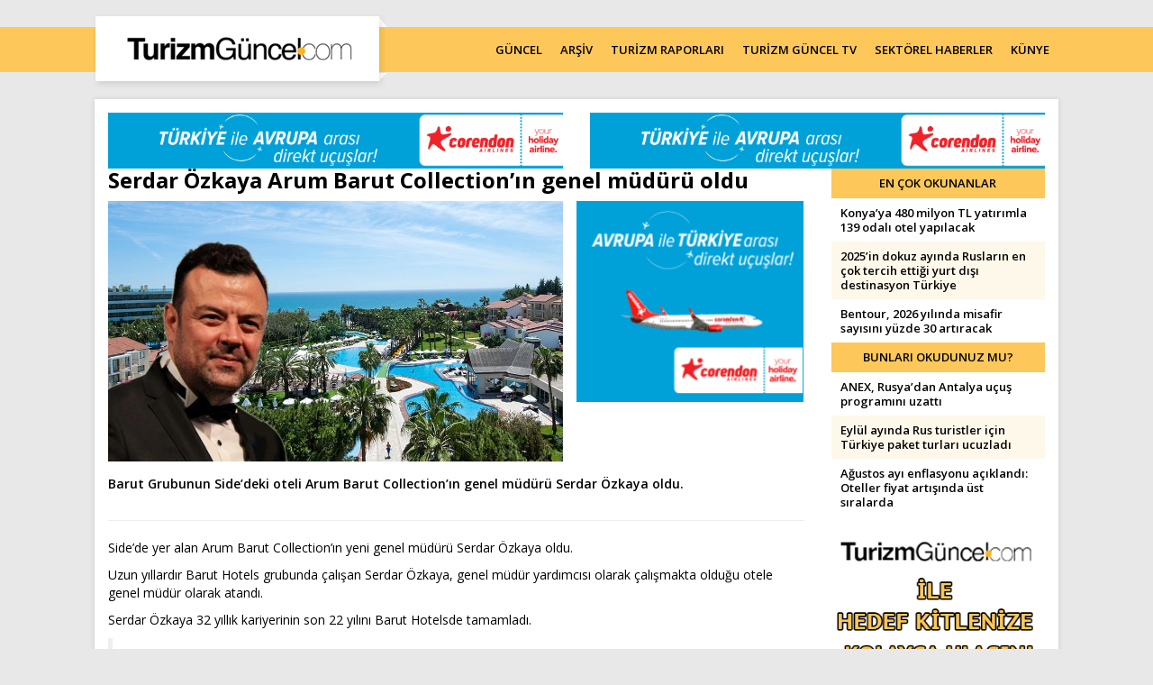

--- FILE ---
content_type: text/javascript
request_url: https://adsmanagement.atamedyagrubu.com/scripts/ad-728x90-2.js
body_size: 8202
content:
(function () {
    const apiEndpoint = "https://adsmanagement.atamedyagrubu.com/AddApi/GetActiveAds"; // API URL'si
    const analysisEndpoint = "https://adsmanagement.atamedyagrubu.com/AddApi/LogAdView"; // Analiz kaydı için API URL'si
    const clickEndpoint = "https://adsmanagement.atamedyagrubu.com/AddApi/LogAdClick"; // Tıklama kaydı için API URL'si
    const containerId = "ad-Container72890-2";
    let fetchedAdsContainer2 = [];
    let currentAdIndexContainer2 = 0;
    let adRotationTimerContainer2 = null;
    let viewedAdIDsContainer2 = new Set(); // Zaten gösterilen reklamları takip etmek için Set

    // Reklamları yükle
    function fetchAndLoadAdsContainer2() {
        const domain = window.location.hostname; // Mevcut domaini al ve konsola yazdır
        console.log("Mevcut domain:", domain);

        const url = new URL(apiEndpoint);
        url.searchParams.append('domain', domain);

        fetch(url.toString())
            .then(response => {
                if (!response.ok) {
                    throw new Error(`API yanıtında hata oluştu: ${response.status} ${response.statusText}`);
                }
                return response.json();
            })
            .then(data => {
                console.log("API'den dönen reklamlar:", data); // Konsola verileri yazdır

                // Reklamları filtrele ve eksik alanları kontrol et
                fetchedAdsContainer2 = data.filter(ad => {
                    if (!ad.sideBanner) {
                        console.error(`Reklam ID ${ad.addID} için sideBanner alanı eksik.`);
                    }
                    if (!ad.banner_URL) {
                        console.error(`Reklam ID ${ad.addID} için banner_URL alanı eksik.`);
                    }
                    return ad.sideBanner && ad.banner_URL;
                });

                if (fetchedAdsContainer2.length > 0) {
                    shuffleAdsContainer2(); // Reklamları rastgele sırala
                    createAdContainerContainer2(); // Reklam alanını oluştur
                    rotateAdsContainer2(); // İlk reklamı hemen göster
                    startAdRotationContainer2(); // Reklamları döndürmeyi başlat
                } else {
                    console.error("API'den gelen reklamlarda sideBanner veya banner_URL alanı eksik veya reklam bulunamadı.");
                }
            })
            .catch(error => {
                console.error("Reklamları yüklerken hata oluştu:", error);
                if (error.message) {
                    console.error("Detaylı hata mesajı:", error.message);
                }
            });
    }

    // Reklamları rastgele sırala
    function shuffleAdsContainer2() {
        fetchedAdsContainer2 = fetchedAdsContainer2.sort(() => Math.random() - 0.5);
    }

    // Reklam alanını oluştur
    function createAdContainerContainer2() {
        const adContainer = document.getElementById(containerId);

        if (!adContainer) {
            console.error("Ad container bulunamadı! HTML'de <div id='ad-Container72890-2'> olmalı.");
            return;
        }

        // Daha önceki içeriği temizle
        adContainer.innerHTML = "";

        // Bağlantı etiketi oluştur
        const adLink = document.createElement("a");
        adLink.id = "ad-link728x90-2";
        adLink.href = "#"; // Başlangıçta link boş
        adLink.target = "_blank"; // Yeni sekmede açılması için
        adLink.style.display = "block"; // Görünüm için gerekli

        // Tıklama olayını ekleyin
        adLink.addEventListener('click', () => {
            const adID = adLink.dataset.addId;
            if (adID) {
                logAdClick728_90_2(adID);
            }
        });

        // Görsel banner etiketi oluştur
        const adImage = document.createElement("img");
        adImage.id = "ad-banner728x90-2";
        adImage.style.width = "100%";
        adImage.style.height = "auto";
        adImage.alt = "";

        // Bağlantının içine banner'ı yerleştir
        adLink.appendChild(adImage);
        adContainer.appendChild(adLink);

        console.log("Ad container oluşturuldu.");
    }

    // Reklamları sırayla döndür
    function rotateAdsContainer2() {
        if (fetchedAdsContainer2.length > 0) {
            const adBanner = document.getElementById("ad-banner728x90-2");
            const adLink = document.getElementById("ad-link728x90-2");

            if (adBanner && adLink) {
                const currentAd = fetchedAdsContainer2[currentAdIndexContainer2];

                // Eğer reklam varsa ve gerekli alanlar mevcutsa görsel ve link URL'sini güncelle
                if (currentAd && currentAd.sideBanner && currentAd.banner_URL) {
                    adBanner.src = currentAd.sideBanner; // Banner görsel URL'si
                    adLink.href = currentAd.banner_URL; // Tıklama linki
                    adLink.dataset.addId = currentAd.addID; // AddId'yi data attribute olarak ekleyin
                    console.log("Mevcut reklam ID:", currentAd.addID); // ---- Deneme amaçlı eklenen log -----

                    // Eğer reklam zaten gösterilmediyse analiz kaydını yap
                    if (!viewedAdIDsContainer2.has(currentAd.addID)) {
                        logAdView728_90_2(currentAd.addID);
                        viewedAdIDsContainer2.add(currentAd.addID); // Reklamı gösterildi olarak işaretle
                    }

                    currentAdIndexContainer2 = (currentAdIndexContainer2 + 1) % fetchedAdsContainer2.length; // Sonraki reklama geç
                } else {
                    console.error("Reklamın sideBanner veya banner_URL alanı eksik. Reklam ID:", currentAd?.addID);
                    currentAdIndexContainer2 = (currentAdIndexContainer2 + 1) % fetchedAdsContainer2.length; // Sonraki reklama geç
                }
            }
        } else {
            console.log("Aktif reklam bulunamadı.");
        }
    }

    // Reklamları döndürmeyi başlat
    function startAdRotationContainer2() {
        if (adRotationTimerContainer2 === null) {
            adRotationTimerContainer2 = setInterval(rotateAdsContainer2, 5000); // 5 saniyede bir değiştir
        }
    }

    // Reklamları döndürmeyi durdur
    function stopAdRotationContainer2() {
        if (adRotationTimerContainer2 !== null) {
            clearInterval(adRotationTimerContainer2);
            adRotationTimerContainer2 = null;
        }
    }

    // Reklam gösterildiğinde analiz kaydını yap
    function logAdView728_90_2(adID) {
        const analysisData = {
            AddID: adID,
            WebSite: window.location.hostname,
            ViewDate: new Date().toISOString()
        };

        fetch(analysisEndpoint, {
            method: 'POST',
            headers: {
                'Content-Type': 'application/json'
            },
            body: JSON.stringify(analysisData)
        }).then(response => {
            if (response.ok) {
                console.log("Reklam gösterim bilgisi kaydedildi.");
            }
        }).catch(error => console.error("Reklam gösterim bilgisi kaydedilirken hata oluştu:", error));
    }

    // Reklam tıklanığında tıklama kaydını yap
    function logAdClick728_90_2(adID) {
        const clickData = {
            AddID: adID,
            WebSite: window.location.hostname,
            ClickDate: new Date().toISOString()
        };

        fetch(clickEndpoint, {
            method: 'POST',
            headers: {
                'Content-Type': 'application/json'
            },
            body: JSON.stringify(clickData)
        }).then(response => {
            if (response.ok) {
                console.log("Reklam tıklama bilgisi kaydedildi.");
            }
        }).catch(error => console.error("Reklam tıklama bilgisi kaydedilirken hata oluştu:", error));
    }

    document.addEventListener('visibilitychange', () => {
        if (document.visibilityState === 'visible') {
            startAdRotationContainer2();
        } else {
            stopAdRotationContainer2();
        }
    });

    fetchAndLoadAdsContainer2();
})();

--- FILE ---
content_type: application/javascript
request_url: https://www.turizmguncel.com/assets/cache/0000000000036a81ce79336b77815eaa3c7bafe98a.js
body_size: 469
content:

$(document).ready(function(){$(".haberDetay img").addClass("img-responsive");var owlm=$("#owl-mansetHaber");$(".owl-manset-next").click(function(){owlm.trigger('owl.next');})
$(".owl-manset-prev").click(function(){owlm.trigger('owl.prev');})
owlm.owlCarousel({items:1,itemsMobile:true,responsive:false,pagination:false,paginationNumbers:false,autoHeight:false,autoPlay:true,stopOnHover:true,loop:true,rewindSpeed:300,autoplayHoverPause:false,slideSpeed:300,afterAction:function(el){var cur=this.owl.currentItem;$(".mansetHaberNumbers ul").find('li').each(function(){var aID=$(this).attr('data-id');if(aID==cur){$(this).addClass("active");}else{$(this).removeClass("active");}});}});var owam=$("#owl-mansetHaber").data('owlCarousel');$(".mansetHaberNumbers ul li").mouseover(function(){var id=$(this).attr('data-id');owam.goTo(id)});});$("#owl-yazarlar").owlCarousel({autoPlay:true,items:4,itemsDesktop:[1199,4],itemsDesktopSmall:[979,3],itemsTablet:[768,2],itemsMobile:[479,1],pagination:true,navigation:false,navigationText:['<i class="fa fa-angle-left"></i>','<i class="fa fa-angle-right"></i>']});
